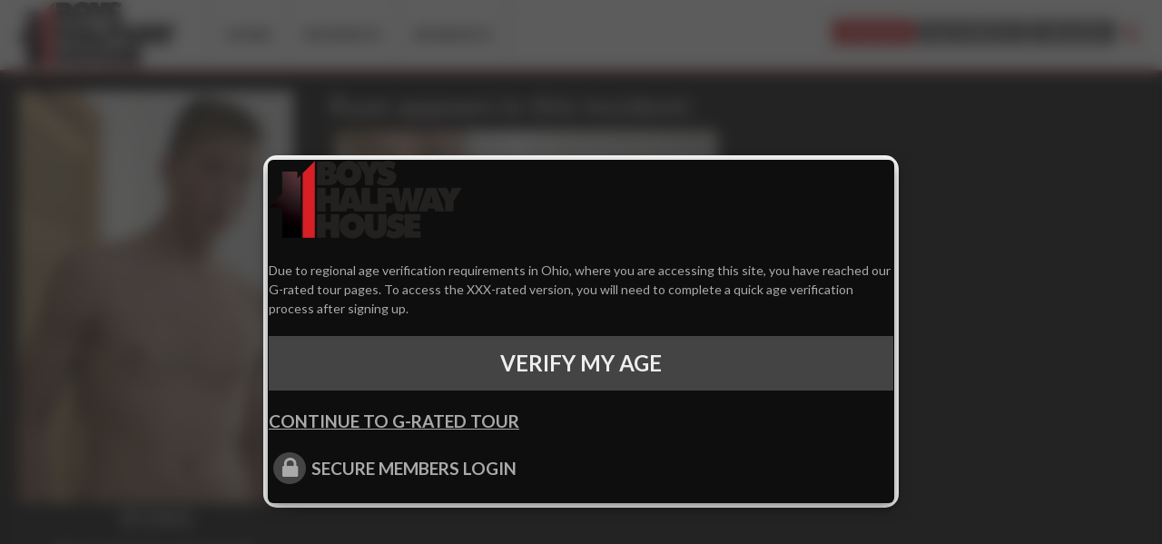

--- FILE ---
content_type: text/html; charset=UTF-8
request_url: https://www.boyshalfwayhouse.com/profile/139-ryan
body_size: 4976
content:
<!DOCTYPE html>
<!--[if IE 9]><html class="ie ie9"> <![endif]-->
<html lang="en">

<head>
	<meta charset="utf-8">
	<meta http-equiv="X-UA-Compatible" content="IE=edge">
	<meta name="RATING" content="RTA-5042-1996-1400-1577-RTA">
	<meta name="viewport" content="width=device-width, initial-scale=1">

	<meta name="keywords"    content="twink,str8bait,gay,older,younger,bareback,raw,virgin,firsttime,gaping,sex,deepthroat,cumeating">
	<meta name="description" content="Ryan, on first glance, just seems like he doesn&#039;t belong in a rehabilitational facility. Yet, as is often the case, it&#039;s the innocent looking ones ...">

	<meta name="twitter:description" content="Ryan, on first glance, just seems like he doesn&#039;t belong in a rehabilitational facility. Yet, as is often the case, it&#039;s the innocent looking ones ...">
	<meta name="twitter:card"        content="summary">

	<title>BoysHalfwayHouse.com</title>

			<link rel="canonical" href="https://www.boyshalfwayhouse.com/profile/139-ryan">
		
	<meta property="og:locale" content="en_US">
	<meta property="og:url"    content="https://www.boyshalfwayhouse.com/profile/139-ryan">
	<meta property="og:image"  content="https://static.boyshalfwayhouse.com/_thumbs/1/b/5/9/mod_139_1b59e276a28bf1abba730627fda4e391.jpg">
	<meta property="og:title"  content="Model: Ryan">

	<!-- Favicons-->
	<link rel="shortcut icon" href="/img/favicon.ico" type="image/x-icon">
	<link rel="apple-touch-icon" type="image/x-icon" href="/img/apple-touch-icon-57x57.png">
	<link rel="apple-touch-icon" type="image/x-icon" sizes="72x72" href="/img/apple-touch-icon-72x72.png">
	<link rel="apple-touch-icon" type="image/x-icon" sizes="114x114" href="/img/apple-touch-icon-114x114.png">
	<link rel="apple-touch-icon" type="image/x-icon" sizes="144x144" href="/img/apple-touch-icon-144x144.png">

			<link href="/css/base.css" rel="stylesheet">

				<link rel="stylesheet" href="https://cdnjs.cloudflare.com/ajax/libs/bootstrap-select/1.13.14/css/bootstrap-select.min.css">

		
</head>

<body>

		<div class="layer"></div><!-- Mobile menu overlay mask -->

		<header>

			<!-- MOBILE Menu -->
			<div class="container-fluid hidden-md hidden-lg " >
				<div class="row ">
					<div class="col-xs-3">
						<div style="align-content: center;">
							<a class="cmn-toggle-switch cmn-toggle-switch__htx open_close" href="javascript:void(0);" style="position: relative; float: left;" ><span>Menu mobile</span></a>
							<div class="main-menu" style="z-index: 0; top: 80px;">									<div class="menu-details">
										<div class="col-xs-4">
											<a href="/join">
												<i class="icon-user circleIcon3 noFloat"></i><br />
												Join Now
											</a>
										</div>
										<div class="col-xs-4">
											<a href="/credits">
												<i class="icon-creditsIcon circleIcon3 noFloat"></i><br />
												Buy Credits
											</a>
										</div>
										<div class="col-xs-4"><a href="/login"><i class="icon-login circleIcon3 noFloat"></i>
											<br />Login</a>
										</div>
									</div>								<ul style="text-align: left;">
									<li style="text-align: left;"><a href="/home"><i class="icon-home iconAdjust" ></i>Home</a></li>
									<li style="text-align: left;"><a href="/scenes"><i class="icon-movie iconAdjust"></i>Incidents</a></li>									<li style="text-align: left;"><a href="/models"><i class="icon-users iconAdjust" ></i>Residents</a></li>										<li style="text-align: left;"><a href="/join"><i class="icon-user circleIcon2"></i>Join Now</a></li>
										<li style="text-align: left;"><a href="/credits"><i class="icon-creditsIcon circleIcon2"></i>Buy Credits</a></li>
										<li style="text-align: left;"><a href="#" data-toggle="modal" data-target="#login"><i class="icon-login iconAdjust"></i>Login</a></li>								</ul>
							</div>
						</div>
						<a href="/home" class="logo">
							<img src="https://static.boyshalfwayhouse.com/logo.png" alt="" data-retina="true" class="logo_normal">
							<img src="https://static.boyshalfwayhouse.com/logo_sticky.png" alt="" data-retina="true" class="logo_sticky">
						</a>
					</div>
					<nav class="col-xs-9">
						<table width="120" border="0" cellspacing="0" cellpadding="0" class="menuBarTable">
							<tbody>
								<tr>										<td><div class="menuLbl">&nbsp;</div></td>
										<td width="1">&nbsp;</td>
										<td><div class="menuLbl">&nbsp;</div></td>
										<td width="1">&nbsp;</td>
										<td><div class="menuLbl">&nbsp;</div></td>									<td width="1">&nbsp;</td>
									<td><div class="menuLbl">&nbsp;</div></td>
								</tr>
								<tr>										<td><a href="/join" class="joinMenu">Join</a></td>
										<td width="1">&nbsp;</td>
										<td><a href="/credits"><i class="icon-creditsIcon circleIcon"></i></a></td>
										<td width="1">&nbsp;</td>
										<td><a href="#" data-toggle="modal" data-target="#login"><i class="icon-login circleIcon"></i></a></td>									<td width="1">&nbsp;</td>
									<td><a href="#" class="search-overlay-menu-btn"><i class="icon-search-1 circleIcon"></i></a></td>
								</tr>
							</tbody>
						</table>
					</nav>
				</div>
			</div>

			<!-- DESKTOP Menu -->
			<div class="container-fluid visible-md visible-lg">
				<div class="row">
					<div class="col-md-2">
						<a href="/home" class="logo">
							<img src="https://static.boyshalfwayhouse.com/logo.png" alt="" data-retina="true" class="logo_normal">
							<img src="https://static.boyshalfwayhouse.com/logo_sticky.png" alt="" data-retina="true" class="logo_sticky">
						</a>
					</div>
					<nav class="col-md-10">
						<div class="col-md-7" style="align-content: center;">
							<div class="main-menu">
								<ul>
									<li><a href="/home">Home</a></li>
									<li><a href="/scenes">Incidents</a></li>									<li><a href="/models">Residents</a></li>								</ul>
							</div>
						</div>
						<div class="col-md-5">
							<table border="0" cellspacing="0" cellpadding="0" class="menuBarTable">
								<tbody>
									<tr>											<td><div class="menuLbl">&nbsp;</div></td>
											<td width="3">&nbsp;</td>
											<td><div class="menuLbl">&nbsp;</div></td>
											<td width="3">&nbsp;</td>
											<td><div class="menuLbl">&nbsp;</div></td>										<td width="3">&nbsp;</td>
										<td><div class="menuLbl">&nbsp;</div></td>
									</tr>
									<tr>											<td><a href="/join" class="joinMenu">Join Now!</a></td>
											<td width="3">&nbsp;</td>
											<td><a href="/credits" class="tableMenu btn_1">Buy Credits</a></td>
											<td width="3">&nbsp;</td>
											<td><a href="#" data-toggle="modal" data-target="#login" class="tableMenu btn_1"><i class="icon-login"></i>Login</a></td>										<td width="3">&nbsp;</td>
										<td><a href="#" class="search-overlay-menu-btn"><i class="icon-search-6"></i></a></td>
									</tr>
								</tbody>
							</table>
						</div>
					</nav>
				</div>
			</div>

		</header>
<div class="container container_styled_1 margin_60" style="transform: none;">
	<div class="row">
		<aside class="col-md-3" id="sidebar">
			<div class="modelProfileSidebar">
				<div class="profile">
					<div class="text-center">
									<div class="hidden-md hidden-lg">
				<img src="https://static.boyshalfwayhouse.com/_thumbs/d/6/3/7/mod_139_d637f93a0132f25186c66ad140e30380.jpg" class="img-circle circleModelPix" alt="Photo of Ryan">
			</div>
			<div class="hidden-xs hidden-sm " style="position: relative;">
				<figure>
											<img src="https://static.boyshalfwayhouse.com/_thumbs/1/b/5/9/mod_139_1b59e276a28bf1abba730627fda4e391.jpg" class="img-responsive" alt="Photo of Ryan">									</figure>
			</div>					</div>
					<div class="main_title">
						<h3>Ryan</h3>							<p class="iconsCenter"><a href="/models/tag/107-blond-light-hair" >Blond&nbsp;/&nbsp;Light&nbsp;Hair</a>, <a href="/models/tag/101-jock" >Jock</a>, <a href="/models/tag/115-smooth" >Smooth</a>, <a href="/models/tag/103-twink-teen" >Twink&nbsp;/&nbsp;Teen</a></p>						<p class="iconsCenter">
									<span data-actionid="ModFav139" class="fireActionFavLik tooltip-1 favsLbl off" data-toggle="tooltip" data-original-title="Add to Favorites" title="" ></span>									<span data-actionid="ModLik139" class="fireActionFavLik tooltip-1 likesLbl off" data-toggle="tooltip" data-original-title="Like" title="" >949</span>													</p>											</div>

					<ul><li>Age <strong class="pull-right">18</strong></li>
</ul>
				</div>
			</div>
		</aside>
		<div class="col-md-9">				<div class="box_style_6">
					<div class="row">
						<h2 class="main_title">Ryan appears in this Incident:</h2>
					</div>
					<div class="row equal">							<div class="col-sm-6 col-xs-12">
										<div class="scene_container col-12 flexGrow">
			<figure class="">
				<a href="#" data-toggle="modal" data-target="#login">						<img src="https://static.boyshalfwayhouse.com/_thumbs/0/a/1/b/scn_171_0a1bc28f18f9793c2a09a9c3f4a31c18.jpg" class="img-responsive" alt="Photo of Bitch Training 101" >					<div class="short_info"><i class="icon-clock-1"></i>31 min</div>
				</a>
			</figure>
			<div class="scene_title">
				<div>
					<div class="wrapperSceneTitle">
						<a href="#" data-toggle="modal" data-target="#login">***** Training 101</a>
					</div>
					<div class="wrapperDownStashIcons">
						<span class="sceneNotDownloaded" data-toggle="tooltip" data-original-title="Not Downloaded Yet"><i class="icon-download"></i></span>						<span class="sceneNotStashed" data-toggle="tooltip" data-original-title="Not Stashed Yet"><i class="icon-upload-cloud"></i></span>					</div>
				</div>
				<div style="clear: both;">
					<h4><a href="/profile/139-ryan" >Ryan</a></h4>
				</div>
				<div class="info_2 clearfix">							<span data-actionid="ScnLik171" class="fireActionFavLik tooltip-1 likesLbl off" data-toggle="tooltip" data-original-title="Like" title="" >1,097</span>							<span data-actionid="ScnFav171" class="fireActionFavLik tooltip-1 favsLbl off" data-toggle="tooltip" data-original-title="Add to Favorites" title="" ></span>				</div>
			</div>
		</div>							</div>					</div>
				</div>		</div>
	</div>
</div>

			<div id="newsletter_container">
				<div class="container margin_60">
					<div class="row">
						<div class="col-md-10 col-md-offset-1 text-center">
							<h3>Sign up for our newsletter to get exclusive offers and news!</h3>
							<a id="submitNewsletter" class="btn_1" onclick="javascript:window.open('https://www.halfwayhousenews.com/', 'openWin', 'width=550, height=380, scrollbars=yes')">Subscribe</a>
						</div>
					</div>
				</div>
			</div>		<footer>
			<div class="container">
				<div class="row ">
					<div class="col-md-3 col-sm-12 spcCol">
						<p>
							<img src="https://static.boyshalfwayhouse.com/logo.png" width="135" alt="" data-retina="true"><br />
							<span style="font-size: 12px;clear: both;color: #bbb;">&copy; 2016-2026 BoysHalfwayHouse.com</span>
						</p>							<div id="social">
								<ul>
																			<li><a href="https://twitter.com/HalfwayHouseXXX" target="_blank"><i class="icon-twitter"></i></a></li>								</ul>
							</div>					</div>
					<div class="col-md-3 col-sm-6 spcCol">
						<h4>Customer Service</h4>
						<ul>
							<li><a href="/terms" target="_blank">Terms And Conditions</a></li>
							<li><a href="/contact" target="_self">Contact Us</a></li>
							<li><a href="/FAQ#how_do_i_cancel_my_membership">Cancellation Policy</a></li>
							<li><a href="/privacy" target="_blank">Privacy Policy</a></li>								<li><a href="#" data-toggle="modal" data-target="#passwordProblem">Password Problems</a></li>							<li><a href="/FAQ">FAQ</a></li>
							<li><a href="/reportContent">Report Content</a></li>
						</ul>
					</div>
					<div class="col-md-3 col-sm-6 spcCol">
						<h4>Work with Us</h4>
						<ul>
							<li><a href="/beamodel" target="_blank">Be a Model</a></li>
							<li><a href="https://halfwayhousecash.com/" target="_blank">Webmasters</a></li>
						</ul>
					</div>
					<div class="col-md-3 col-sm-6 spcCol">
						<h4>More</h4>
						<ul>
							<li><a href="https://raunchshop.com/" target="_blank">DVD Store</a></li>
							<li><a href="https://www.raunchybastards.com" target="_blank">RaunchyBastards.com</a></li>
						</ul>
					</div>

				</div>
			</div>
		</footer>

		<div id="copy">
			<div class="row ">
				<div class="col-xs-12 cLeft">
					<a href="/2257">18 USC 2257 Records Keeping Compliance Statement</a>
				</div>
			</div>
		</div>

		<div id="toTop"></div>		<div class="modal fade" id="ageRestriction" tabindex="-1" role="dialog" data-backdrop="static">				<div class="modal-dialog" id="ageRestrictionBorder">
					<div class="modal-content" id="ageRestrictionWrap">
						<div class="modal-age" id="ageRestrictionBody">
							<div id="ageRestrictionLogoWrap">
								<img src="https://static.boyshalfwayhouse.com/logo.png" id="ageRestrictionLogo" alt="">
							</div>
							<p id="ageRestrictionText">
								Due to regional age verification requirements in Ohio, where you are accessing this site, you have reached our G-rated tour pages. To access the XXX-rated version, you will need to complete a quick age verification process after signing up.							</p>
							<p><a href="/join" id="ageRestrictionJoin" class="btn_full ageRestrictionButton ageRestrictionPass">Verify My Age</a></p>
							<p><a href="#" onclick="$('#ageRestriction').modal('hide');return false;" id="ageRestrictionGRated" class="ageRestrictionPass">Continue to G-Rated Tour</a></p>								<p><a href="#" onclick="$('#ageRestriction').modal('hide');$('#login').modal('show');return false;" id="ageRestrictionLogin" class="ageRestrictionPass"><i class="icon-lock"></i>Secure Members Login</a></p>						</div>
					</div>
				</div>		</div>		<div class="search-overlay-menu">
			<span class="search-overlay-close"><i class="icon_close_alt2"></i></span>
			<form id="overlaySearch" data-field="oSearch">
				<input value="" name="oSearch" id="oSearch" type="search" placeholder="Search..." />
				<button type="submit"><i class="icon-search-6"></i></button>
			</form>
		</div>		<div class="modal fade" id="login" tabindex="-1" role="dialog">
			<div class="modal-dialog">
				<div class="modal-content modal-popup">
					<a href="#" class="close-link"><i class="icon_close_alt2"></i></a>
					<h1 class="modalTitle"><strong>Login</strong></h1>
					<form id="login" class="popup-form">
						<input type="text" name="username" id="username" required maxlength="16" autocapitalize="off" autocorrect="off" class="form-control form-white" placeholder="Username" />
						<input type="password" name="password" id="password" required maxlength="16" class="form-control form-white" placeholder="Password" />

						<div class="row">
							<div class="" id="gReCaptchaLoginWrap"></div>
							<div class="col-sm-12" id="warningLoginWrap">
								<div class="warningLoginText">
									IP address and access time zone is recorded for security purposes.
									Unauthorized access attempts will lock your account for further
									review which may include immediate suspension and/or cancellation.
								</div>
							</div>
						</div>

						<button id="submitLogin" type="submit"  class="btn_1 btn_full  margin_top_40">Submit</button>

								<div id="infoLoginAlert"    role="alert" class="mAlert mInfo"    style="display:none;"><i class="icon-spin3 animate-spin"></i>Loading...</div>
		<div id="okLoginAlert"      role="alert" class="mAlert mSuccess" style="display:none;"><i class="icon-ok-circled2-1"></i></div>
		<div id="warningLoginAlert" role="alert" class="mAlert mWarning" style="display:none;"><i class="icon-warning-empty"></i></div>
		<div id="errorLoginAlert"   role="alert" class="mAlert mError"   style="display:none;"><i class="icon-cancel-circled-outline"></i></div>
						<div class="col-md-12 add_top_20">
							Not a Member yet? <a href="/join"><span><strong>JOIN NOW!</strong></span></a>
						</div>

					</form>

				</div>
			</div>
		</div>		<div class="modal fade" id="passwordProblem" tabindex="-1" role="dialog">
			<div class="modal-dialog">
				<div class="modal-content modal-popup">
					<a href="#" class="close-link"><i class="icon_close_alt2"></i></a>
					<h1 class="modalTitle"><strong>Password Problems</strong></h1>
					<form id="passwordProblem" class="popup-form">
						<input type="text" name="customerId" id="customerId" required autocapitalize="off" autocorrect="off" class="form-control form-white" placeholder="Username or Email" />

						<div class="row">
							<div class="col-sm-6" id="gReCaptchaPasswordWrap"></div>
							<div class="col-sm-6" id="warningPasswordWrap">
								<div class="warningPasswordText">
									Enter your Username or Email address you chose when you joined. Your password will be sent to your Email address if your data is found in our records.<br>
									<br>
									If you didn't receive the password, or you still can't login, please contact us using the Customer Service link on the site's footer.
								</div>
							</div>
						</div>

						<button id="submitPassword" type="submit" disabled="disabled" class="btn_1 btn_full disableSubmit margin_top_40">Retrieve Password</button>

								<div id="infoPasswordAlert"    role="alert" class="mAlert mInfo"    style="display:none;"><i class="icon-spin3 animate-spin"></i>Sending...</div>
		<div id="okPasswordAlert"      role="alert" class="mAlert mSuccess" style="display:none;"><i class="icon-ok-circled2-1"></i></div>
		<div id="warningPasswordAlert" role="alert" class="mAlert mWarning" style="display:none;"><i class="icon-warning-empty"></i></div>
		<div id="errorPasswordAlert"   role="alert" class="mAlert mError"   style="display:none;"><i class="icon-cancel-circled-outline"></i></div>
						<div class="col-md-12 add_top_20">
							Not a Member yet? <a href="/join"><span><strong>JOIN NOW!</strong></span></a>
						</div>

					</form>

				</div>
			</div>
		</div>			<script src="https://cdnjs.cloudflare.com/ajax/libs/jquery/2.2.4/jquery.min.js"></script>
			<script src="/js/common_scripts_min.js"></script>
			<script src="/js/functions.js"></script>
			<script src="/js/switchery.min.js"></script>

			<script src="https://cdnjs.cloudflare.com/ajax/libs/js-cookie/2.2.1/js.cookie.min.js"></script>

						<script src="https://cdnjs.cloudflare.com/ajax/libs/bootstrap-select/1.13.14/js/bootstrap-select.min.js"></script>

						<script src="https://cdnjs.cloudflare.com/ajax/libs/popper.js/1.16.1/umd/popper.min.js"></script>
			<script src="https://cdnjs.cloudflare.com/ajax/libs/bootbox.js/5.5.2/bootbox.min.js"></script>

							<script async defer src="https://www.google.com/recaptcha/api.js?render=explicit"></script><script type="text/javascript" src="/_dynamicJs/4b5a04cca86bb0ed19fdccf9318aaeda.js"></script></body>

</html>



--- FILE ---
content_type: text/css;charset=UTF-8
request_url: https://www.boyshalfwayhouse.com/css/base.css
body_size: 291
content:
/* Fonts */
@import url("https://fonts.googleapis.com/css2?family=Lato:wght@300;400;500;600;700");

@import url("animate.min.css");                     /* Animate */
@import url("bootstrap.min.css");                   /* Main Bootstrap */
@import url("menu.css?v=1");                        /* Menu styles */
@import url("style.css?v=5");                       /* Main theme styles */
@import url("responsive.css");                      /* Responsive */
@import url("icon_fonts/css/all_icons.min.css");    /* Icons */
@import url("magnific-popup.min.css");              /* Modal */
@import url("custom.css?v=4");                      /* Your custom css */

--- FILE ---
content_type: text/css
request_url: https://www.boyshalfwayhouse.com/css/menu.css?v=1
body_size: 2620
content:
/* ====================================================================================================
	MINIMAL CSS3 MENU
==================================================================================================== */
.sticky .cmn-toggle-switch span::before, .sticky .cmn-toggle-switch span::after, .sticky .cmn-toggle-switch span {
    background-color: #333333;
}.cmn-toggle-switch span::before, .cmn-toggle-switch span::after {
    position: absolute;
    display: block;
    left: 0;
    width: 100%;
    height: 2px;
    background-color: #100c0c;
    content: "";
}
.main-menu {position: relative;z-index:9;width:auto; float:left;   	text-transform: uppercase;   text-align: center; margin: 0; padding-top: 2px;}
.main-menu a {-webkit-transition:all 0.3s;-moz-transition:all 0.3s;transition:all 0.3s;}
.main-menu ul,
.main-menu ul li,
.main-menu ul li a {position: relative; margin: 0;padding: 0;   -webkit-transition: all 0.2s ease;     transition: all 0.2s ease;   }

/* Submenu styles */
.main-menu ul li a {display: block;padding:10px;}
			
/*First level styles */			

.main-menu > ul > li > a {padding: 24px 1.4vw 28px 1.4vw;    font-size: 16px;     margin: 0;     font-weight: 600;     color: #0f0e0e;      -webkit-transition: all 0.2s ease;     transition: all 0.2s ease; }



.main-menu > ul > li:hover  { color: #656868;  background: linear-gradient(to bottom, #ffffff00 0%,#bbbbbba6 100%);   }

/*First level styles header 
header.sticky .main-menu > ul > li > a, header#plain .main-menu > ul > li > a {color: #333333;}  */		

/* Opacity mask when left open */
.layer {
	position: fixed; 
	top: 0; 
	left: 0; 
	width: 100%; 
	min-width: 100%; 
	z-index: 100; 
	min-height: 100%; 
	background-color: #000000;  
	z-index:9;
	background-color: #4D4747ee;
    -webkit-transition: transform 0.3s ease 0s, opacity 0.3s ease 0s, visibility 0s ease 0.3s;
    -moz-transition: transform 0.3s ease 0s, opacity 0.3s ease 0s, visibility 0s ease 0.3s;
    -ms-transition: transform 0.3s ease 0s, opacity 0.3s ease 0s, visibility 0s ease 0.3s;
    -o-transition: transform 0.3s ease 0s, opacity 0.3s ease 0s, visibility 0s ease 0.3s;
    transition: transform 0.3s ease 0s, opacity 0.3s ease 0s, visibility 0s ease 0.3s;
    opacity: 0;
    visibility: hidden;
}
.layer-is-visible {
	   opacity: 1;
        visibility: visible;
        -webkit-transition: opacity 0.3s ease 0s, transform 0.3s ease 0s;
        -moz-transition: opacity 0.3s ease 0s, transform 0.3s ease 0s;
        -ms-transition: opacity 0.3s ease 0s, transform 0.3s ease 0s;
        -o-transition: opacity 0.3s ease 0s, transform 0.3s ease 0s;
        transition: opacity 0.3s ease 0s, transform 0.3s ease 0s;
}

#close_in,#header_menu, .cmn-toggle-switch{display:none ; }	

a.dropdown-toggle.icon-search{display: inline-block; background-color: black;}	
.dropdown-toggle  .filter-option-inner-inner {     color: #333333;  }

/* IE9 fix that affect the pages with parallax header (ex.single_hotel.html); Issue: submenu disappear when move the cursor to the submenu (only if you did not scroll the page) */
.ie9 a.show-submenu, .ie9 a.show-submenu-mega{ background:url(../img/fix_ie_9_menu.png);}
		
/* All styles for screen size over 992px
================================================== */
@media only screen and (min-width: 992px) {
ul#access_top li a  {
    color: #0F0E0E;
    background-color: #324cc4;
}
			
.main-menu {width: 100%;}  /*  auto  */
.main-menu a {white-space: nowrap;}	
.main-menu ul li {display: table-cell;  border-right: 1px solid rgba(0,0,0,.15);}
.main-menu ul li:first-child {  border-left: 1px solid rgba(0,0,0,.15);   }
	
.main-menu ul li.submenu:hover > a:before,
.main-menu ul li.submenu:hover > a:after {bottom: -20px;opacity: 0;}
		
/* Submenu */
.main-menu ul ul,
.main-menu ul .menu-wrapper {position: absolute;display: none;z-index: 1;height: auto;left: 0;top: 100%;margin: 0;padding: 0;background: #0F0E0E;min-width:190px;-webkit-box-shadow: 0 6px 12px rgba(0, 0, 0, .175);box-shadow: 0 6px 12px rgba(0, 0, 0, .175);}

/* Submenu 3rd level */
.main-menu ul ul ul,
.main-menu ul ul .menu-wrapper {position: absolute;border-top: 0;display: none;z-index: 1;height: auto;left: 100%;top: 0;margin: 0;padding: 0;background: #0F0E0E;min-width:170px;-webkit-box-shadow: 0 6px 12px rgba(0, 0, 0, .175);box-shadow: 0 6px 12px rgba(0, 0, 0, .175);}	

/* Arrows top */
.main-menu ul ul:before{bottom: 100%;left: 15%;border: solid transparent;content: " ";height: 0;width: 0;position: absolute;pointer-events: none;border-bottom-color: #0F0E0E;border-width: 7px;margin-left: -7px;}

/* Arrows top 3rd level*/
.main-menu ul ul ul:before{border-width: 0;margin-left: 0;}

.main-menu ul .menu-wrapper ul {-webkit-box-shadow:none;-moz-box-shadow:none;box-shadow:none;border-top: none; margin:0; padding:0;}
.main-menu ul .menu-wrapper ul:before{border:0;}

.main-menu ul li:hover > ul,
.main-menu ul li:hover > .menu-wrapper {display:block;padding: 0;}
.main-menu ul ul li {display: block;height: auto;padding: 0;}		
.main-menu ul ul li a {font-size:  14px;color: #0F0E0E;border-bottom:1px solid #656868;display: block;}
.main-menu ul ul li:last-child a {border-bottom:none;}

.main-menu ul ul li:hover > a {background-color:#252222;color:#D01D23; padding-left:15px;}

.main-menu ul .menu-wrapper ul {position: relative;display:block;}
.main-menu ul .menu-wrapper ul {margin-bottom:15px;left: 0;}

a#search_bt span{ display:none;}
	
}


@media only screen and (max-width: 991px) {
	
.logo img {
    height: 62px !important;
    margin: 0 30px !important;
    top: 11px;
}
	
#header_menu{text-align:center;padding:25px 15px 25px 15px;position:relative;display:block; background-color:#014AA6;}
#header_menu img {	    width: 125px;  }
	
.main-menu ul li a:hover,
a.show-submenu:hover,
a.show-submenu:focus,
a.show-submenu-mega:hover,
a.show-submenu-mega:focus{color: #eeeeee !important;
    background-color: #D01D23;}	
	
.main-menu ul li  {border-top: none;border-bottom: 1px solid #3a3838;color: #0F0E0E;}

/* Menu mobile first level */	
.main-menu ul li a  {padding:10px 15px !important;}

.main-menu h3 {font-size:  16px; line-height:14px;margin: 10px 0 0 0;padding: 0 0 15px 15px;color: #333333;text-transform:uppercase;}
.megamenu .menu-wrapper > div {padding:0;}	
	
.main-menu li,
.main-menu a {display: block;color:#656868 !important;}
.main-menu li {position: relative;}
	
.main-menu a:hover {color:#D01D23 !important;}
/* .menu-details  a:hover {color:#0F0E0E !important; }  */
	
	
.main-menu ul > li {    padding: 7px 0;}


/* Menu mobile second level */	
.main-menu ul li.submenu ul{font-size:  14px;border-left:1px solid #3a3838;margin:0 0 15px 25px;}
.main-menu ul li.submenu ul li{font-size:  14px;border:0;}


/* Menu mobile left panel */	
.main-menu {overflow: auto;left: -100%;bottom: 0;width: 300px;height: 100%;opacity: 0;position:fixed;background-color:#f7f6f6;
transition: all 0.3s ease-in-out 0s;
        -moz-transition: all 0.4s ease-in-out 0s;
        -o-transition: all 0.4s ease-in-out 0s;
        -webkit-transition: all 0.3s ease-in-out 0s;
z-index:9999;
-webkit-box-shadow: 6px 6px 10px 2px rgba(0, 0, 0, 0.95);
-moz-box-shadow:    6px 6px 10px 2px rgba(0, 0, 0, 0.95);
box-shadow:         6px 6px 10px 2px rgba(0, 0, 0, 0.95);}
	
	

.main-menu.show {visibility: visible;left: 0;opacity: 1;}
.main-menu .show-submenu + ul,
a.show-submenu-mega + .menu-wrapper{display: none;visibility: hidden;}
a.show-submenu-mega + .menu-wrapper.show_mega,
.main-menu a.show-submenu + ul.show_normal  {display: block;visibility: visible;}
	
/* Hamburger menu button*/
.cmn-toggle-switch {
  display:block;
  overflow: visible;
  position:absolute; 
  top: 18px;
  right: 3px;
  margin-top: 10px;
  padding: 0;
  width: 24px;
  height:23px;
  font-size: 0;
  text-indent: -9999px;
  -webkit-appearance: none;
  -moz-appearance: none;
  appearance: none;
  box-shadow: none;
  border: none;
  cursor: pointer;
}

.cmn-toggle-switch:focus {outline: none;}
.cmn-toggle-switch span {display: block;position: absolute;top: 10px;left: 0;right: 0;height: 2px;background: #BBBBBB;}
header#plain .cmn-toggle-switch span {background: #656868;}

.cmn-toggle-switch span::before,
.cmn-toggle-switch span::after {position: absolute;display: block;left: 0;width: 100%;height:2px;background-color: #BBBBBB; content: "";}
header#plain .cmn-toggle-switch span::after, header#plain .cmn-toggle-switch span::before {background: #333333;}

.cmn-toggle-switch span::before {top: -10px;}
.cmn-toggle-switch span::after {bottom: -10px;}

.sticky .cmn-toggle-switch span::before,
.sticky .cmn-toggle-switch span::after,
.sticky .cmn-toggle-switch span {background-color: #656868;}

.cmn-toggle-switch__htx span::before,
.cmn-toggle-switch__htx span::after { -webkit-transition-duration: 0.3s, 0.3s;transition-duration: 0.3s, 0.3s;-webkit-transition-delay: 0.3s, 0;transition-delay: 0.3s, 0;}
.cmn-toggle-switch__htx span::before { -webkit-transition-property: top, -webkit-transform;transition-property: top, transform;}
.cmn-toggle-switch__htx span::after {-webkit-transition-property: bottom, -webkit-transform;transition-property: bottom, transform;}

/* active state, i.e. menu open */
.cmn-toggle-switch__htx.active span{background:none !important;}
.cmn-toggle-switch__htx.active span::before {top: 0; -webkit-transform: rotate(45deg);-ms-transform: rotate(45deg);transform: rotate(45deg);}
.cmn-toggle-switch__htx.active span::after {bottom: 0;-webkit-transform: rotate(-45deg); -ms-transform: rotate(-45deg);transform: rotate(-45deg);}
.cmn-toggle-switch__htx.active span::before,
.cmn-toggle-switch__htx.active span::after {-webkit-transition-delay: 0, 0.3s;transition-delay: 0, 0.3s;}

}
@media only screen and (max-width: 480px) {
.logo img {      height: 45px !important;     margin: 2px 25px !important; }

}	
@media only screen and (max-width: 600px) {
.main-menu {width: 300px;}
a#close_in {display:block;position:absolute;right:15px;top:10px;width:24px;height:24px;}
#close_in i{color:#000000 !important;font-size:24px;}

}

--- FILE ---
content_type: text/css
request_url: https://www.boyshalfwayhouse.com/css/responsive.css
body_size: 2494
content:
/*============================================================================================*/
/* Repsonsive  */
/*============================================================================================*/

@media (min-width: 992px) and (max-width: 1200px) {
	#sub_content h1 {
		font-size: 50px;
	}
	
	.main-menu > ul > li > a {
    	padding: 24px 0.4vw 28px 0.4vw;
    	letter-spacing: -0.05vw;
		}
}

@media (max-width: 1024px) {
	.promo_full {
		background-attachment: scroll;
	}
}

@media (min-width: 768px) and (max-width: 1200px) {
	a#view_all {
		height: 288px;
	}
	.plan-tall + .plan {
		border: solid #DDDDDD 1px;
	}
	.plan-tall {
		margin-right: 0;
	}
	.col-md-4.plan:first-child {
		margin-right: 0;
		margin-left: 0;
		border-right: solid #DDDDDD 1px;
	}
}


@media (max-width: 991px) {
	ul#access_top {
	float: right;
    width: calc(100% - 80px);
    text-align: right;

	}
	
	ul#access_top_mob {
	float: right;
    width: calc(100% - 80px);
    text-align: right;

	}	
	
.joinMenu {
    padding: 7px 8px 9px !important;
    margin-top: 0;
    line-height: 1.2!important;
	font-size: 12px;
	font-weight: 800!important;
	letter-spacing: -0.3px;
	/* appearance: auto; */
	
}
	
	#sub_content {
		padding: 0 60px;
	}
	#sub_content h1 {
		font-size: 42px;
	}
	header {
		padding: 0 10px 15px 10px;
		-webkit-transition: all 0.2s ease;
	    transition: all 0.2s ease;
	}
	.sideImage{ display: none;}
}
/* Tablet*/

@media (max-width: 768px) {
	
#welcome {
    background-image: url(../img/bg_welcome_banner2.jpg);
    min-height: 320px;
}
	#sub_content h1 {
		font-size: 42px;
	}
	#hero_video {
		background: #333333 url(../img/sub_header_home.jpg);
		background-size: cover;
		background-position: center center;
	}
	.header-video {
		background: none;
	}
	a#view_all {
		height: 100px;
	}
	input.form-control#email_newsletter {
		width: 80%;
		margin: auto;
		margin-bottom: 15px;
	}
	#feat {
		padding: 60px 0 30px 0;
		background-image: none;
	}
}
/* Mobile Landscape */

@media (max-width: 767px) {
	/* Header */
	.models-item-img{
		 text-align:center;
		/* margin-bottom: 50px;  */
	}
	 #models-item{
		display:none!important;
	}

	
	.ASR {     display: block;  margin-top: 20px;  }	
		
	/* .logo img {
		height: 46px;  
	} */
	h1.main_title,
	h2.main_title {
		font-size: 32px;
	}
	h1.main_title span,
	h2.main_title span {
		font-size: 18px;
	}
	h3.main_title {
		font-size: 26px;
		margin-bottom: 30px
	}
	h3.main_title span {
		font-size: 16px;
	}
	p.lead.styled {
		font-size: 16px;
	}
	.promo_full_wp div h3 {
		font-size: 28px;
	}
	.promo_full_wp div h3 span {
		font-size: 16px;
	}
	#hero_video > div {
		padding: 60px 20px 0 20px;
	}
	#hero_video #sub_content .mobile_fix {
		background-color: rgba(0, 0, 0, 0.8);
		display: inline-block;
		padding: 15px 20px;
		font-size: 14px;
	}
	#hero_video #sub_content .mobile_fix h1 {
		margin: 0;
		font-size: 28px;
	}
	footer {
		padding: 30px 0 0 0;
	}
	#newsletter_container h3 {
		font-size: 20px;
		margin: 0 0 20px 0;
	}
	#sub_content_in {
		padding: 45px 30px 0 30px;
	}
	/* Responsive table cart */
	
	.table.cart-list,
	.table.cart-list thead,
	.table.cart-list tbody,
	.table.cart-list th,
	.table.cart-list td,
	.table.cart-list tr {
		display: block;
		border: 0;
	}
	.table.cart-list thead tr {
		position: absolute;
		top: -9999px;
		left: -9999px;
	}
	.table.cart-list tr {
		border: 1px solid #3a3838;
	}
	.table.cart-list td {
		border: none;
		border-bottom: 1px solid #eee;
		position: relative;
		padding-left: 50%;
	}
	.table.cart-list td:before {
		position: absolute;
		top: 12px;
		left: 12px;
		width: 45%;
		padding-right: 10px;
		white-space: nowrap;
	}
	.table.cart-list td:nth-of-type(1):before {
		content: "Item";
		font-weight: bold;
		color: #111111;
	}
	.table.cart-list td:nth-of-type(2):before {
		content: "Discount";
		font-weight: bold;
		color: #111111;
	}
	.table.cart-list td:nth-of-type(3):before {
		content: "Total";
		font-weight: bold;
		color: #111111;
	}
	.table.cart-list td:nth-of-type(4):before {
		content: "Actions";
		font-weight: bold;
		color: #111111;
	}
	.thumb_cart {
		display: none;
	}
	.item_cart {
		margin-top: 5px;
	}
	td.options {
		text-align: left !important;
	}
	/* Margin tools */
	
	.margin_60 {
		/* padding-top: 30px;
		padding-bottom: 30px;  */
	}
	.margin_30 {
		margin-top: 15px;
		margin-bottom: 15px;
	}
	.margin_60_35 {
		padding-top: 30px;
		padding-bottom: 30px;
	}
	.add_bottom_60 {
		margin-bottom: 30px;
	}
	.promo_full_wp,
	.promo_full_wp > div {
		display: block;
	}
	.box_overlay {
		padding: 25px;
		text-align: center;
	}
	.pic {
		position: static;
		margin-bottom: 25px;
		width: 100%;
		display: block;
	}
	.pic h4 {
		position: static;
	}
	.pic figure {
		margin: auto;
	}
	.comment {
		border-left: none;
		padding-left: 0;
		padding-top: 30px;
	}
	.col-md-4.plan:first-child,
	.col-md-4.plan:last-child {
		margin-right: 0px;
		margin-left: 0px;
		border-width: 1px 1px 1px 1px;
		-moz-box-sizing: border-box;
		box-sizing: border-box;
	}
	.plan-tall + .plan {
		border-left: 1px;
		border: solid #DDDDDD;
	}
	.plan-tall {
		margin-right: 0;
	}
	.search-overlay-menu form {
		width: 80%;
		left: 10%;
		height: 50px;
		margin: -25px auto 0;
	}
	.search-overlay-menu input[type="search"] {
		font-size: 26px;
	}
	.search-overlay-menu form button {
		font-size: 2rem;
		top: 10px;
	}
	ul#access_top li a.search-overlay-menu-btn {
		margin-left: -5px;
		top: 2px;
		
	}
	
	ul#access_top_mob li a.search-overlay-menu-btn {
		margin-left: -5px;
		top: 2px;
		
	}	
	
}
/* Mobile Landscape */

@media (max-width: 480px) {
	

	
 table.table.table-striped.o4mNetwork {font-size: 11px;	}

	header {
		 /*padding: 5px 0 15px 0;*/
		 height: 67px!important;
	} 
	
.cmn-toggle-switch {	    margin-top: 8px;
	}
	
.parallax_window_in_join {
	height: 230px!important; }	
	

ul#access_top_mob {   width: calc(100% - 0px)!important; }

/* .joinMenu {  padding: 6px!important;  } */

/* .circleIcon {  font-size: 12px!important;  }  */

.iconLogin2 {   font-size: 24px!important;  }	

i.icon-search {   font-size: 16px!important;  }	
	
	
	.perfImage img{     width: 80px;  }	
	
	.header-video {
		height: 320px !important;
	}
	.models-item-img{
		 text-align:center;
		margin-bottom: 50px;
	}
	 #models-item{
		display:none!important;
	}
	
	
	
	
.box_style_6 {
    box-shadow:none ; 
    background-color:transparent; 
    padding: 0; 
}	
	
	.container {
    padding-right: 0px!important;
    padding-left: 0px!important;
    margin-right: auto;
    margin-left: auto;
}
	h1.main_title,
	h2.main_title {
		font-size: 28px;
	}
	h1.main_title span,
	h2.main_title span {
		font-size: 18px;
	}
	footer {
		padding: 30px 0 0 0;
	}
	#sub_content_in {
		padding: 45px 20px 0 20px;
	}
	#sub_content_in h1 {
		font-size: 26px;
	}
	#sub_content_in p,
	#sub_content p {
		font-size: 16px;
	}
	p.lead.styled {
		font-size: 16px;
	}
	.popup-form {
		width: 90%;
		max-width: 375px;
		margin: 0 auto;
	}
	ul#scene_info li {
		display: block;
		margin-right: 0;
		margin-bottom: 3px;
	}
	ul#scene_info li:last-child {
		float: none;
	}
	.indent_title_in {
		padding-left: 0;
		margin-bottom: 20px;
	}
	.indent_title_in i {
		font-size: 35px;
		position: static;
		margin-bottom: 20px;
		display: inline-block;
	}
	.wrapper_indent {
		padding-left: 0;
	}
	
/*--- join cambios para mobile ---*/

	
.step {
     border-left: none; 
     margin: 10px 0 40px;
     padding: 0; 
}
	
	
.plan {     border-width: 1px;     padding: 20px 5px; }	

	.plan-title {     padding: 10px;	}
	

	
.box_style_2 {
    padding: 0 20px;
    min-height: 110px;
}	

	
	.question_box, .check_box {     margin-bottom: 20px;	}
	
	
	.buttonRounded {     padding: 10px 0px 20px 0px;	 }
	.buttonSquare span, .buttonRounded span { top:0; }
	
/*--- end join cambios para mobile ---*/
	
	
	
}


@media (max-width: 1325px) {
	.btn_price {
	    font-size: 21px!important;
	}
	.check_box:before, .check_btn:before, .check_btn_off:before, .question_box:before  {
		font-size: 26px;
		
}

}
@media (max-width: 1110px) {	
	.btn_price {
	    font-size: 18px!important;
	}
	.check_btn:before, .check_btn_off:before   {
		font-size: 23px;
}

}
@media (max-width: 480px) {	
body {
	font-size: 14px;
	}
	
	.btn_price {
	    font-size: 16px!important;
	}
   .check_btn, .check_btn_off  {   padding-left: 20px;  }
	
	
	.check_box:before, .check_btn:before, .check_btn_off:before, .question_box:before  {
		font-size: 20px;
	
}

.check_btn_noIcon {
    /* margin-bottom: 55px;		*/
		}	
	
	.btn_subPrice {
    font-size: 10px;
    font-weight: 200;
	}
	
	
	
.parallax_window_in {
    height: 150px!important;	
	}
		
	

	/*--- Mobile Warning ---*/
.margin-Warning {
        margin: 5px 0 0!important;
}

.btnWarning {
    font-size: 20px!important;
}

.box-Warning {
    padding: 0 10px!important;
}

.modal-Warning2 {
    padding: 0!important;
}	
 /*--- End Mobile Warning ---*/	

	
}


--- FILE ---
content_type: text/css
request_url: https://www.boyshalfwayhouse.com/css/custom.css?v=4
body_size: 7748
content:
@charset "UTF-8";
/* Your custom styles */

div#full-slider-wrapper {
	margin-top: 65px;
}

header {
	box-shadow: 0px -13px 13px 5px black;
	height: 80px;     border-bottom: #D01D23 3px solid;
}

header .container-fluid {
    margin: 0;
    padding: 0;
}


#logo img {
	margin: 0;
}

.img-responsive { width: 100%; }

.accountSiteLogo {
    max-width: 100px;
    width: 80%;
}

span.perfImage {
	float: left;
	padding-right: 10px;
	text-align: center;
	font-weight: 600;
}



.cCenter {
	text-align: center;
}

.cRight {
	text-align: right;
}


.cLeft {
	text-align: left;
}



a.ASR:hover {
    padding-right: 5px;
}

.btnSceneThumb {
	padding-bottom: 0.7em;
}

.btnFX, .btnFX2 {
	transition: transform 200ms ease-in-out;
}

.btnFX:hover {
	transform: scale(1.03);
	background: var(--color2a) ;
    color: var(--color3n) ;
	-webkit-transition: all 0.3s;
    transition: all 0.3s;
}

.btnFX2:hover {
	transform: scale(1.03);
	background: #0F0E0E88  ;
    color: var(--color3n) ;
	-webkit-transition: all 0.3s;
    transition: all 0.3s;
}

a.btn_middle {
	display: inline-block;
	padding: 6px 15px 7px 15px;
	text-transform: uppercase;
	line-height: 1;
	background-color: #aaaaaa;
	-webkit-border-radius: 15px;
	-moz-border-radius: 15px;
	border-radius: 25px;
	font-size:  26px;
	font-weight: 500;
	color: white;
	width: 100%;
	text-align: center;
}


a.btn_middle_outline {
	border: 2px solid #3a3838;
	display: inline-block;
	padding: 6px 15px 7px 15px;
	text-transform: uppercase;
	line-height: 1;
	-webkit-border-radius: 15px;
	-moz-border-radius: 15px;
	border-radius: 25px;
	font-size:  26px;
	font-weight: 500;
	width: 100%;
	text-align: center;
}

.fireActionFavLik {color: #D01D23;}
.fireActionFavLikPlayer {color: #D01D23; font-size:  20px; }
.fireActionFavLikPlayer:before {font-size:  20px;}

.playerFavLik span {     color: #D01D23;  }
.playerFavLik span:before {     font-size:  22px; }

.sceneCommands {
	color:#656868;
	background-color: #252222;
	border: 1px solid #3a3838;
	padding: 10px 10px 0;
	display: inline-block;
	margin-bottom: 20px;
}



.plan-background {
	background-image: url("../img/image-31-1920x954.jpg");
	background-position: center top;
	background-size: cover;
}


.btn_full h1 {
	font-size: 36px;
    color: #eadddd;
	font-weight: 700;
	margin: 0!important;
}

#nextButton h1 {   width: 85%;  }


.blckTitle {
    position: relative;
    color: #0F0E0E;
    padding: 7px 25px 7px 40px!important;
    left: calc(-30px);
    width: max-content;
    top: 5px;
    font-size: 19px!important;
    font-weight: 700!important;
    text-transform: uppercase;
    background: linear-gradient(to right, #b90006 12%,#D01D23 12%);
}


span.title {
	font-size:  30px;
	font-weight: 700;
}

.modalTitle {
    text-transform: uppercase;
    color: #aaaaaa;
    margin: 0;
    font-size: 32px;
    font-weight: 500;
    margin-bottom: 20px;
}


/* Filter Bar */



/* icon */
i.icon_altPay {
	clear: both;
	width: 156px;
	height: 34px;
	background: url(../img/imgAlternativePayment.png) top center no-repeat;
}

/* crteditsIcon */
@font-face {
    font-family: 'Glyphter'; src: url('../fonts/creditsIcon.ttf') format('truetype');
    font-weight: normal;
    font-style: normal;
}

.icon-creditsIcon:before{
	display: inline-block;
   font-family: 'Glyphter';
   font-style: normal;
   font-weight: normal;
   line-height: 1;
   -webkit-font-smoothing: antialiased;
   -moz-osx-font-smoothing: grayscale;
	content:'\0041';}




/* The search field */
#myInput {
	box-sizing: border-box;
	background-image: url('searchicon.png');
	background-position: 14px 12px;
	background-repeat: no-repeat;
	padding: 5px 20px 5px;
	border: none;
	border-bottom: 1px solid #3a3838;
	border-radius: 5px;
	font-size:  16px;
}

#myInput:before{
    font-family: fontello;
    font-style: normal;
    font-weight: 400;
    content: '\ee33';
    speak: none;
    display: inline-block;
    text-decoration: inherit;
    width: 1em;
    margin-right: .2em;
    text-align: center;
    font-variant: normal;
    text-transform: none;
    line-height: 1em;
    margin-left: .2em;
}

.width100 {
	width: 100%!important;
}


/* The search field when it gets focus/clicked on */
#myInput:focus {outline: 3px solid #DDDDDD;}

/* The container <div> - needed to position the dropdown content */
.dropdown {
	position: relative;
	display: inline-block;
}


.dropdown2 {
	position: relative;
	display: inline-block;
	width: 100%;
}


.sb-search-input {
	background: #f5f5f5;
	color: #999999;
	padding: 0px 5px 0 5px;
	border: 0;
	border-radius: 0;
	line-height: 1;
	height: 34px;
	margin: 0; border-bottom: 2px solid #dddddd;
	width: calc(100% - 50px);
}

button.searchBtn {
    background: unset;
    border: none;
}


/* Dropdown Content (Hidden by Default) */
.parallax_window_in_join {
	height: 320px;
	position: relative;
	display: table;
	width: 100%;
	margin-top: 50PX;
	background-size: cover!important;
	background-position: 50% 40%!important;
	-webkit-transition: all 0.2s ease;
    transition: all 0.2s ease;
}

/* Dropdown Content (Hidden by Default) */
.dropdown-content {
	display: none;
	position: absolute;
	background-color: #252222;
	min-width: 230px;
	border: 1px solid #3a3838;
	z-index: 5;
}

/* Links inside the dropdown */
.dropdown-content a {
	padding: 5px 16px;
	text-decoration: none;
	display: block;
	color: #555555;
	font-weight: normal;
	font-size:  16px;
}

/* Change color of dropdown links on hover */
.dropdown-content a:hover {background-color: #F5F5F5}

/* Show the dropdown menu (use JS to add this class to the .dropdown-content container when the user clicks on the dropdown button) */
.show {display:block;}


.filter_type {
	padding: 0 10px;
}


.filter_type h6 {
	border-bottom: 1px solid rgba(255, 255, 255, 0.1);
	padding-bottom: 10px;

}

.theiaStickySidebar {
	/*background: #e5e5e5;
	background: linear-gradient(180deg, rgba(0,0,0,0.04) 10%, rgba(255,255,255,0) 90%); */
}
/* End Filter Bar */

.modelProfileSidebar{
	padding-top: 20px;
}

.spcCol {
	padding-right: 30px;
}

.ui-datepicker-calendar {
	display: none;
}


/* a.btn_full:focus,  .gra:focus, .btn_full:focus {
	    background-color: #656868 !important;!important; background: linear-gradient(45deg,  #999999 10%, #656868 90%);
}  */


/*-------- MODELS / SCENES / BUNDLES pages --------*/
div#modelsLoadMore, div#scenesLoadMore, div#bundlesLoadMore , div#transactionsLoadMore , .iconsCenter {
    text-align: center;
}

div#modelsLoading, div#scenesLoading, div#bundlesLoading, div#transactionsLoading  {
    text-align: center;
    display: none;
}

div#modelsLoadingError, div#scenesLoadingError, div#bundlesLoadingError, div#transactionsLoadingError {
    font-size:  20px;
    text-align: center;
    display: none;
}


.circleModelPix {
    width: 135px;
}



td.transPos {
    color: #393;
    font-weight: 700;
}



.noWrap {
	 white-space: nowrap;     overflow: hidden;      text-overflow: ellipsis;
}


/* Botones Accion Escenas */

.btnScene {
	display: inline-block; font-size: 2em;     float: left; padding-right: 5px;
}

.btnSceneL1 {
	margin-top: 5px;
}

.btnSceneL2 {
	line-height: 0.5;
}

.btnScene2 {
	padding-left: 38px;
	position: relative;

}
.btnScene2:before {
	font-style: normal;
	font-weight: normal;
	text-decoration: inherit;
	font-size:  32px;
	position: absolute;
	color: #fff9;
	left: 0;
}


.btnScene3 {
	position: relative;
}

.btnScene3 .btnSceneL12 {
	padding-left: 40px;
}

.scene-detail-icon {
	font-size:  32px;
	position: absolute;
	left: -5px; top: -2px;
}

.sceneAlreadyDownloaded, .sceneAlreadyStashed, .sceneCanWatch, .gallerieCanWatch, .linkExternalMovie {
	color: #cccccc;
}

.sceneNotDownloaded, .sceneNotStashed, .sceneCantWatch, .gallerieCantWatch {
	color: #cccccc ;
}



.btnSceneL12 {
    line-height: 1;
    text-shadow: 1px 1px #000000;
}


.btnSceneL22 {
	color: rgba(255, 255, 255, 0.7);
    font-size:  12px;
	white-space: nowrap;
    overflow: hidden;
    text-overflow: ellipsis;
	margin-bottom: -2px;
	text-transform: capitalize;
}



/*-- Botones No Members -*/

.btnNoMemberLbl {
	background: black;
	margin-bottom: 10px;
}

.btnNoMemberLblTxt{
	text-align: center;
	margin: 5px 0;
	padding: 0px;
	font-size:  24px;
	color: #0F0E0E;
	text-transform: uppercase;
}

.btnNoMemberLblTxt2{
	text-align: center;
	background: black;
	font-size:  24px;
	color: #0F0E0E;
	padding: 5px;
	text-transform: uppercase;
	margin-bottom: 10px;
}


.btnNoMember {
	text-align: center;
	padding: 0px;
	font-size:  24px;
	color: #aaaaaa;
	text-transform: uppercase;
}
img.btnNoMember{ width: 30%; }
img.btnFX2.btnNoMember { width: 16%; }

/*--- Menu Table Desktop ---*/
table.menuBarTable.joinMenu {
padding: 2px 8px!important;
}

a.tableMenu {
width: 100%;
text-align: center;
display: inline-block;
padding: 3px 15px ;
font-size:  14px;
font-weight: 400;
color: #ffffff;
background-color: #656868;
}

.menuBarTable td {
text-align: center;
text-wrap: nowrap;	
}

.menuBarTable .joinMenu {
   /*  padding: 1px 8px; */
}

i.icon-search-6 {
font-size:  20px;
}

button.searchBtn {
    background: unset;
    border: none;
}

a.search-overlay-menu-btn {
    color: #d01d23;
}

/* --- end Menu Table  ---*/



.menuLbl {
    display: inline-block;
    text-align: center;
/*    font-size:  12px;
	font-weight: 500;
	height: 14px;  */
	color: #BBBBBB;
}
li.menuCut {
	    border-top: 1px solid #3a3838;
}


.access_top_member {
    margin: 0!important
		;
}


a.userBtn  {
    background: none!important;
    color: #656868!important;
    padding: 6px 4px 7px!important;
    font-weight: 600!important;
	text-transform: none;
}

.userBtn i {
    border: 2px solid #656868;
    -moz-transition: all .3s;
    padding: 0;
    margin: 5px;
}


@media  (max-width: 1500px) {
	.buttonRounded { margin: 0px 0 10px 0; }
	.btnNoMember{ margin-top: 0;}
	img.btnNoMember{ width: 20%;}




	img.btnNoMember{  width: 20%;}

}


/*
  Para equilibrar columnas en Bootstrap 3
  https://stackoverflow.com/a/22892773
*/
.equal {
	display: flex;
	display: -webkit-flex;
	flex-wrap: wrap;
}


.flexGrow {
	flex-grow: 1;
}



/*----- Message Alert ----*/


.mHighlight {
	color: #0F0E0E;
    text-transform: uppercase;
    font-weight: 500;
    font-size: large;
    margin: 0;
}

.mAlert {
    color: #0F0E0E;
    padding: 10px;
    margin: 20px 0;
	font-weight: 400;
    border: 3px solid #0F0E0E54;
	text-align: center;
	border-radius: 3px;
}

.mAlert i {
    font-size:  22px;
    float: left;
    line-height: 22px;
    color: #0F0E0E80;
}

.mSuccess {
    background-color: #4CAF50;
}

.mError {
    background-color: #FF5722;
}

.mWarning {
    background-color: #fdaf00;
}


.mExit {
    background-color: #EC393F;
}
.mInfo {
    background-color: #87a9ee;
}


button#warningExit:hover {
    background: #ce0005;
}
button#warningEnter:hover {
    background: #0ddc16;
}

.btnWarning {
	font-size:  30px;
    text-shadow: 1px 1px #000000;
    padding: 5px!important; }

.txtWarning {
	font-size:  14px;
    line-height: 20px;
    font-weight: 500;
	color: #656868 !important;
}

.boxWarning {

	padding: 10px;
	height: 100px;
	text-align: left;
	background-color: #e9e9e9;
	overflow: auto;
	color: #aaaaaa;
}


/*--- Warning V2 ---*/
	.modal-Warning2 {
		max-width: 560px;
		padding: 0 30px;
		width: 100%;
		height: 100%;
		margin: 0 auto;
		position: relative;
		display: flex;
		flex-direction: column;
	}

	.modal-Warning2 img {
		display: block;
		margin: 5px auto 0;
		height: 80px;
	}

	.box-Warning { 
		padding: 0 25px;
		background: rgba(0,0,0,.7);
		font-size: 13px!important;
		line-height: 1.5;
	}

	.box-Warning h2 {
		font-weight: 600;
		font-size: 17px;
	}

	.margin-Warning {
	margin: 10px;
	}

	.text-Warning {
		overflow: auto;
		margin: 0 0 10px;
		display: block;
		min-height: 150px;
		flex: 1 1 150px;
	}
/*--- End Warning V2 ---*/



.btmWarning { 	   bottom: 0;      top: auto;     width: 100%;      background: rgba(132, 132, 132, 0.6);   height: auto;   text-align: center;   padding: 5px 0;   color: #aaaaaa; }

tr.transPositive {  color: #DA272D; }
tr.transPositive td.transCredits, tr.transPositive td.transDescription {
   font-weight: 700;
}




.warningLoginText {
	text-align: left;
    font-size:  14px;
	color: #aaaaaa;


}

/*-- Radio Login --*/

input[type=radio].css-checkbox {
	position:absolute; z-index:-1000; left:-1000px; overflow: hidden; clip: rect(0 0 0 0); height:1px; width:1px; margin:-1px; padding:0; border:0;
}

input[type=radio].css-checkbox + label.css-label {
	padding-left: 30px;
	height: auto;
	display: inline-block;
	background-repeat: no-repeat;
	background-position: 0 8px;
	vertical-align: middle;
	cursor: pointer;
}

input[type=radio].css-checkbox:checked + label.css-label {
	background-position: 0 8px ; height: auto; background-image: url(../img/cssRadioBoxOn.png);
}

label.css-label {
	background-image:url("../img/cssRadioBoxOff.png");
	-webkit-touch-callout: none;
	-webkit-user-select: none;
	-khtml-user-select: none;
	-moz-user-select: none;
	-ms-user-select: none;
	user-select: none;
}


.hgt40 { min-height: 40px; }



.nav-tabs li.active a {
	font-weight: 500;     background-color: #252222;
    color: #0F0E0E;
 	border: 1px solid #3a3838;
	border-bottom-color: transparent;
}

.nav-tabs {
    border-bottom: 1px solid #3a3838;
}

.nav>li>a:focus, .nav>li>a:hover {
    text-decoration: none;
    background-color: #444444;
    border-color: #3a3838;
    color: #AAAAAA; }
.nav-tabs>li.active>a, .nav-tabs>li.active>a:focus, .nav-tabs>li.active>a:hover{
	color: #eeeeee;
    background-color: #252222;
    border-color: #3a3838 #3a3838 transparent #3a3838;
}


.circleIcon{

	top: -10px;
    font-size:  24px;
    border: 2px solid #656868;
    margin: 0;
    color: #656868!important;
    border-color: #aaaaaa;

}
.circleIcon2{
	float: left;    top: -10px;     font-size:   18px;      margin-top: -8px;     border: 2px solid #656868;        margin: -4px 5px;
}

.circleIcon3{
	float: left;    top: -10px;     font-size:  24px;      margin-top: -8px;     border: 2px solid #656868;   margin: -8px 5px;
}



.iconAdjust {
	float: left; font-size:  30px; margin-top: -0.5em;
}

.creditNumber {
    position: absolute;     top: 37px;     right: 47px;     text-align: center;     width: 50px;
}


.joinMenu {
	width: 100%;
    text-align: center;
    display: inline-block;
    padding: 3px 6px;
    font-size: 14px;
    font-weight: 400;
    border: none;
    background: #656868;
    cursor: pointer;
    outline: none;
    background-color: #D01D23!important;
    color: #eadddd;
    font-weight: 600;


}




.joinMenu:hover {background-color: #DA272D !important; color:#ffffff; }


table.menuBarTable {
    float: right;     margin-top: 0; width: auto; font-size: 14px;     text-transform: uppercase;
}


/*------ icons ----*/
.iconLogin2 {
	font-size:  32px;     top: 5px;     position: relative; color: #C6C3C3!important;
}


@font-face {
  font-family: "cr-font";
  src:url("fonts/cr-font.eot");
  src:url("fonts/cr-font.eot?#iefix") format("embedded-opentype"),
    url("fonts/cr-font.woff") format("woff"),
    url("fonts/cr-font.ttf") format("truetype"),
    url("fonts/cr-font.svg#cr-font") format("svg");
  font-weight: normal;
  font-style: normal;

}

[data-icon]:before {
  font-family: "cr-font" !important;
  content: attr(data-icon);
  font-style: normal !important;
  font-weight: normal !important;
  font-variant: normal !important;
  text-transform: none !important;
  speak: none;
  line-height: 1;
  -webkit-font-smoothing: antialiased;
  -moz-osx-font-smoothing: grayscale;
}


.icon-cricon:before {
  content: "\63";
}



/*---- view all  ---*/
.vAll {

position: relative;
    top: -40px;
    float: right;
    font-weight: 500;
    margin-right: 5px;
    cursor: pointer;
    padding: 4px 10px;
    text-decoration: none;
    border-radius: 0;
	color: #C6C3C3;
	background-color: #4D4747;
	transition: all 0.3s;
}
.vAll:hover   {
	 background: #999999 !important;
 	 color: #FFFFFF;
}



.menu-details {
	padding: 20px 0 30px;
    height: 100px;
    border-bottom: 1px solid #656868;
	font-size: 12px;
}

.noFloat {
	float: none;
}

div#full-slider-wrapper {
    margin-top: 67px;
}

div#downloadZip {
    margin: 10px auto 30px;
}

div#okZipAlert, div#infoZipAlert, div#warningZipAlert, div#errorZipAlert,
div#okZip1Alert, div#infoZip1Alert, div#warningZip1Alert, div#errorZip1Alert,
div#okZip2Alert, div#infoZip2Alert, div#warningZip2Alert, div#errorZip2Alert,
div#okZip3Alert, div#infoZip3Alert, div#warningZip3Alert, div#errorZip3Alert {
    max-width: 350px;     margin: 10px auto 30px;
}

.rightPlayer.rightPlayerImg1:first-child {
    margin-bottom: 5px;
}

.panel-body {
	background: #252222;
	border: 1px solid transparent!IMPORTANT;
}


.ASR img {
    width: 266px;
}




/* Esto era lo que no permitía mostrar el player.
   Por alguna razón el video está posicionado absolutamente en la pos 0 */
video { position: unset; opacity: unset; }



/* bxSlider == FROM */
.bx-pager.bx-default-pager a.active {
    background: #D01D23!important;
}


.bx-wrapper .bx-pager.bx-default-pager a:hover {
    background: #EC393F!important;
}



div.bx-wrapper { margin-top: 65px; border: 0; margin-bottom: 25px;box-shadow: 0 0 5px #000000;     background: #000000; }
div.bx-wrapper div.bx-viewport {
	-moz-box-shadow: 0 0 0;
	-webkit-box-shadow: 0 0 0;
	box-shadow: 0 0 0;
	border: 0;
	background: transparent;
	left: 0;
	height: auto !important;
	line-height: 0;
}
.bx-wrapper .bx-controls-direction a { z-index: unset !important; }

img.homeSlide { width: 100%; }
video.homeSlide { z-index:0; width:100% }



/* plyr == FROM */
	.plyr__video-wrapper { overflow: initial; }
	.plyr__poster { background-size: cover; }
/* plyr == TO */

/* En los videos que reemplazan a las imágenes por alguna razón se
   generaba un espacio inferior y eso hacía que el div que muestar la duración de la
   scene se posicionara más abajo
   https://css-tricks.com/forums/topic/solved-unusual-bottom-margin-on-html5-video-element/ */
	video.sceneThumbVideo {
		display: block;
	}


	/*- @media only screen and (max-width: 576px) {
	.bx-wrapper img,
    .bx-wrapper video.homeSlide {
		height: 230px;
		object-fit: cover;
	}  
}  -*/
/* bxSlider == TO */




/* Para la sección de los comments */
#commentsSection { float: left; margin-bottom: 15px; width: 100%; }

.commentsWrap { position: relative; border: solid 2px #3a3838;     PADDING: 20PX; }

.commentsWrap::before {
	position: absolute;
	top: -15px;
	right: 120px;
	content: '';
	width: 0;
	height: 0;
	border-bottom: solid 15px #3a3838;
	border-left: solid 15px transparent;
	border-right: solid 15px transparent;
}

.commentsWrap > div:nth-child(odd)  { background-color: #252222; }
.commentsWrap > div:nth-child(even) { background-color: #3a3838; }

.commentsNew { /*margin: 10px;*/ padding: 10px; }

.screenNameWrap { width: 100%; }
.screenName     { float: left; }
.screenName input { BACKGROUND-COLOR: #252222;     COLOR: WHITE;     MARGIN-RIGHT: 8PX;     border-radius: 5px;     BORDER: 1PX SOLID #d8d8d8; }
.screenNameExpl {     font-size: x-small;     LINE-HEIGHT: 2;    color: #aaaaaa; PADDING-TOP: 5PX;}
.commentText    { width: 100%;     margin-top: 11px; }
.commentText textarea {     width: 100%;    BACKGROUND-COLOR: #252222;     COLOR: WHITE; }
.commentSubmit  { text-align: right; }
.commentSubmit button { text-align: center;
    display: inline-block;     padding: 9px 15px 8px 15px;    line-height: 1;     -webkit-border-radius: 5px;    -moz-border-radius: 5px;     border-radius: 5px;     font-size:  14px;     font-weight: 600;    color: #000000;     background-color: #D01D23;    text-transform: uppercase; }

.commentLine { padding: 8px; border-top: 1px solid #3a383859; }

.commentWaiting {
	width: 100%;
	float: left;
	text-align: center;
	color: darksalmon;
}
.commentUser { color: #D01D23; font-weight: 700;   }
.commentDate { color: #aaaaaa; font-size: x-small; }
span#viewComments {     vertical-align: sub;  }

/* Botones de Submit deshabilitados antes de la resolución del Captcha */
.disableSubmit, .disableSubmit:hover {
	background-color: gainsboro;
	color: darkgrey;
	cursor: unset;
}
button#submitComplaint {
    width: 300px;
    text-transform: uppercase;
    margin-top: 10px;
    padding: 10px;
}



/* Paginación */
.paginationWrap {
	position: relative;
}

.selectPages {
	position: absolute;
	right: 0;
	padding: 8px 0;
	margin: 20px 0;
}

.pagination {
	display: flex;
	align-items: center;
	justify-content: center;
	margin: 20px 0;
}

.pagination a {
	float: left;
	padding: 8px 14px;
	text-decoration: none;
	transition: background-color .3s;
	border: 1px solid #3a3838;
}

.pagination span {
	float: left;
	padding: 8px 14px;
}

.pagination span.current {
	background-color: #D01D23;
	color: white;
	border: 1px solid #b90006;
}

.pagination span.disable {
	color: #8883;
	border: 1px solid #3a3838;
}



/* Para la sección Contact Us */
#gReCaptchaContactWrap div div { height: 100%; }


/* Join page */
img.payGardenMembership, img.selectedPaymentMethod, img.alternativePaymentMethod, img.payGardenCredits {     width: 190px;
    padding: 2px 0; }


/* Para el Model App */
	#modelApp .fieldLabel { width: 100%; float: left; font-weight: unset; display: unset; margin-bottom: 3px; }
	#modelApp input, select, textarea { width: 100%; color: #333333 ; }
	#modelApp select { height: 25.23px; }
	#modelApp input[type="radio"] { width: unset; }
	#modelApp input[type="checkbox"] { width: unset;     margin-right: 5px; }
	#modelApp .noMargin { margin: 0; }
	#modelApp .sameH { min-height: 50px; }
	#modelApp .unsetWidth { width: unset; }
	#modelApp .unsetHeight { height: unset; }

	#modelApp label:has(input) {
		margin-right: 15px;
	}

	.requiredField:before { content:"* "; }
	.requiredField {
    color: #E54D3D;
}
	.fileInput {
		color: #666!important;
		padding-bottom: 2px;
	}

	/* Progress bar... */
	#modelApp .progress {margin: 20px 0 0;}
	#modelApp .progress .progress_bar {
		width: 0%;
		background-color: red;
		border-radius: 4px;
		text-align: right;
		padding-right: 5px;
		color: white;
		font-weight: bold;
	}


/*-  More Info Pop Up  -*/
.popover-content { color: black; }
.popover-title   { background-color: #3a3838; color: white; font-weight: 700; }
i.icon-info-circled.popupIcon { color: #D01D23	; }


/*----- OVERLAY IMAGES -----*/
.overlayTop {
	position: absolute;
	top:0;
	left: 0; }

.overlayBottom {
	width: 100%;
	position: absolute;
	bottom: 0;
	left: 0;
	text-align: right;
	padding: 5px; }

.overlayBtn {
	position:absolute;
	top:13%;
	left: 0; }
/*----- END OVERLAY IMAGES -----*/


/*--- Tooltip --*/
.tooltip-inner {
    color: #eeeeee;
    background-color: #656868;
}

.tooltip-arrow {
	border-top-color: #656868!important;
}

/*---- Age Warning --*/
@media (max-width: 599px) {
	#ageRestrictionBorder {
		padding: 5px;
		background-color: white;
		border-radius: 15px;

		#ageRestrictionWrap {
			border-radius: 10px;
			background-image: none;

			#ageRestrictionBody {
				width: 100%;
	  			padding: 10px;
				background: linear-gradient(377deg, #262223 20%, #847c79 70%);

	  			#ageRestrictionLogoWrap {
	  				text-align: center;

		  			#ageRestrictionLogo { width: 200px; }
	  			}
			}
		}
	}
}

span.ageRestrictionWarningText {
    padding: 5px 0 15px;
    display: inline-block;
}

img#ageRestrictionLogo {
    padding-bottom: 20px; }

a#ageRestrictionJoin   {
     font-size: 24px; }

p#ageRestrictionText {
    font-size: 14px; }

a#ageRestrictionGRated {
    text-decoration: underline; }

a#ageRestrictionLogin, a#ageRestrictionGRated  {
    font-weight: bold;
    font-size: 19px;
	text-transform: uppercase;
    display: flex;
    align-items: center; }

.icon-lock:before {
    content: '\e835';
    background: #444444 center no-repeat;
    width: 36px;
    border-radius: 50%;
    padding: 4px;
    font-size: 27px; }

.icoLockWrap {
    position:absolute;
    top:50%;
    margin-top:-40px;/* half height*/
	width: 100%;
	text-align: center;
}

.icoLockWrap .icon-lock:before {
    background: transparent; width: unset;
    padding: 0;    font-size: 72px; }

.icoOpenLockWrap {
    position:absolute;
    top:50%;
    margin-top:-40px;/* half height*/
	width: 100%;
	text-align: center;
}

.icoOpenLockWrap .icon-lock-open-alt:before {
    background: transparent; width: unset;
    padding: 0;    font-size: 72px; }

.icoLockWrap, .icoOpenLockWrap {
    filter: drop-shadow(0 0 10px #000000AA);
}

.textAgeVWrap span {
	border: 2px solid #ffffff;
	color: #ffffff;
	font-size: 14px;
	padding: 3px 7px;
	border-radius: 10px;
}

@media (min-width: 600px) {
	#ageRestrictionBorder {
		max-width: 700px;
		padding: 5px;
		background-color: white;
		border-radius: 15px;

		#ageRestrictionWrap {
			border-radius: 10px;
	 		background: url(
https://static.boyshalfwayhouse.com/G-warning-BHH-3.jpg) #eae9e7 no-repeat 50% top;
            background-size: 860px;

			#ageRestrictionBody {
				width: 60%;
	  			padding: 20px;

	  			#ageRestrictionLogoWrap {
	  				text-align: center;

		  			#ageRestrictionLogo { width: 200px; }
	  			}
			}
		}
	}






}

.add_20_15 {
    padding-top: 20px;
    padding-bottom: 15px;
}

button.verifyMyAgeAction.btn_full {
    background-color: #d01d23  !important;
	margin: 0;

}
button.verifyMyAgeAction.btn_full:hover {
    background-color: #B90202 !important;
    color: #FBFBFB;

}


	.staticAgeVer { 
    background: #3a3838 ;
    margin-bottom: 15px;
    padding: 20px 10px;	}	
	.staticAgeVer1 {
    padding: 10px;
    height: calc(100% - 10px);
    background-color: #0f0e0e;
    border-radius: 7px;
    border: 2px solid #bcbcbc;
	}
	.staticAgeVer2 {background:linear-gradient(#3a3838, #0f0e0e)} 
	.staticAgeIco { font-size: 30px;   color: #d01d23 ;}

/*--- End Age Warning --*/



/*--- X Twitter Icon ---*/

.icon-twitter:before   {
    display: inline-block;
    font-family: 'Glyphter';
    font-style: normal;
    font-weight: normal;
    line-height: 1;
    -webkit-font-smoothing: antialiased;
    -moz-osx-font-smoothing: grayscale;
    content: '\0042';
}

/* Images Not Showing Up */

div#imagesNotShowing {
	width: 100%;
	padding: 0 30px 20px;
	margin: 0;
	background-color: rgba(55,0,0,.9);
	color: #d8dde2;
	position: fixed;
	border-style: none;
	bottom: 0px;
	left: 0px;
	z-index: 100; 
}

#imagesNotShowing h2 { color: white; }
#imagesNotShowing i.icon_close_alt2 {     color: #ED3236; }

a#closeImagesNotShowing { position: absolute; left: -22px; top: 10px; }
a.joinImagesNotShowing, a.loginImagesNotShowing { margin-top: 30px;     padding: 3px 5px;     font-size: 14px; color: #ddd; }

@media  only screen and (max-width: 480px) 
{
	#imagesNotShowing h2 {
    color: white;
    font-size: 20px; }

div#imagesNotShowing {
    font-size: 12px; }
}


/*---- custompages ---*/

hr {
    border-top: 1px solid #3a3838 ;
}

div#custompages-body {
    padding: revert;
    font-family: revert!important;
    color: initial!important;
    font-size: initial;
}

div#custompages-body p span {
    color: #ddd!important;
}

--- FILE ---
content_type: application/javascript
request_url: https://www.boyshalfwayhouse.com/_dynamicJs/4b5a04cca86bb0ed19fdccf9318aaeda.js
body_size: 2761
content:
$(document).ready(function(){var alertsIcons=[];alertsIcons['info']='<i class="icon-spin3 animate-spin"></i>';alertsIcons['ok']='<i class="icon-ok-circled2-1"></i>';alertsIcons['warning']='<i class="icon-warning-empty"></i>';alertsIcons['error']='<i class="icon-cancel-circled-outline"></i>';window.addEventListener('dragover',event=>{event.preventDefault();event.stopPropagation();});window.addEventListener('drop',event=>{event.preventDefault();event.stopPropagation();});$('.checkForChanges').on('change',function(field){$(field.target).closest("form").attr('changed','yes');})
$('body').tooltip({selector:'[data-toggle="tooltip"]'});$(document).on({mouseenter:function(){$(this)[0].play();},mouseleave:function(){$(this)[0].pause();}},'div.scene_container figure a video');$(document).on('shown.bs.collapse',function(element){if($(element.target).data('autoscroll')=='no'){return false;}
element.target.scrollIntoView({behavior:'smooth'});});function togglePassword(element){var newType=(element.prop('type')=='password'?'text':'password');element.prop('type',newType);}
function copytoClipboard(text){navigator.clipboard.writeText(text);}
$(document).on('click','.showLogin',function(event){event.preventDefault();$('#login').modal('show');});function activateSwitchery(){$('.js-switch').each(function(index,element){new Switchery(element,{color:"#d22518",size:"small"});});}
activateSwitchery();function activatePopovers(){$('.popoverThis').each(function(){$(this).popover();});}
activatePopovers();var ageVerificationClose=false;$('.verifyMyAgeAction').on('click',function(event){event.preventDefault();$('#login').modal('show');});function showCountdown(id){var countdownValue=document.getElementById(id).textContent;countdownValue--;document.getElementById(id).innerHTML=Math.max(0,countdownValue);}
var menuTabs={};function changeTab(menuName,target,offset){$('.eachMenu').removeClass('activeMenu');$('.eachSection').addClass('hide');$('#'+target+'Menu').addClass('activeMenu');$('#'+target).removeClass('hide');$('#mobileActive').text(menuTabs[menuName][target].name).data('target',target);if(menuTabs[menuName][target].prev==''){$('#mobilePrev').addClass('invisible');}else{$('#mobilePrev').data('target',menuTabs[menuName][target].prev);$('#mobilePrev').removeClass('invisible');}
if(menuTabs[menuName][target].next==''){$('#mobileNext').addClass('invisible');}else{$('#mobileNext').data('target',menuTabs[menuName][target].next);$('#mobileNext').removeClass('invisible');}
if(offset??false){scrollToElementIfNotVisible(target,offset);}
history.pushState({page:target},'',menuTabs[menuName][target].url);$('.switchery').remove();activateSwitchery();}
function scrollToElementIfNotVisible(selector,offset=0){const element=$('#'+selector);if(element.length){const rect=element[0].getBoundingClientRect();const isVisible=(rect.top>=0&&rect.left>=0&&rect.bottom<=(window.innerHeight||document.documentElement.clientHeight)&&rect.right<=(window.innerWidth||document.documentElement.clientWidth));if(!isVisible){element[0].scrollIntoView({behavior:'smooth',block:'start'});if(offset){const topPosition=element.offset().top-offset;$('html, body').animate({scrollTop:topPosition},'slow');}}}}
$(".fileInput").change(async function(){var allowedTypes=['image/jpeg','image/jpg','image/png'];var file=this.files[0];var fileType=file.type;if(!allowedTypes.includes(fileType)){$(this).val('');showImageUploadAlert($(this).attr('id')+'Wrap','Please select a valid file (JPEG/JPG/PNG).');return false;}else if(file.size>(10*1204*1024)){$(this).val('');showImageUploadAlert($(this).attr('id')+'Wrap','The size of the file cannot be greater than 10 Mb.');return false;}
$('#'+$(this).attr('id')+'Current img').addClass('hidden');$('#'+$(this).attr('id')+'Wrap').html('<img src="'+window.URL.createObjectURL(this.files[0])+'" style="max-width: 100%;">').removeClass('hidden');});function showImageUploadAlert(divId,text)
{$('#'+divId).html('<div role="alert" class="mAlert mError noMargin">'+alertsIcons['error']+text+'</div>').removeClass('hidden');setTimeout(function(){$('#'+divId).addClass('hidden');},5000);}
var actionFavLikClose=false;$(document).on('click','.fireActionFavLik',function(event){event.preventDefault();$('#login').modal('show');});document.addEventListener('contextmenu',event=>{event.preventDefault();});localStorage.setItem('isLogged','no');localStorage.setItem('isPremium','no');window.addEventListener('storage',(event)=>{if(event.key==='isLogged'||event.key==='isPremium'){window.location.reload();}});$('#ageRestriction').modal('show');$('.ageRestrictionPass').on('click',function(event){Cookies.set('ageRestrictionWarning','enter',{path:'/',domain:'.boyshalfwayhouse.com',secure:true,sameSite:'Lax'});});$('form#overlaySearch, form#pageSearch').on('submit',function(event){event.preventDefault();var field=$(this).data('field');var keyword=$('#'+field).val().trim();if(keyword.length<3){var box=bootbox.alert({message:'Please type at least 3 chars.'});dialog=box.find('.modal-dialog');box.css('display','block');dialog.css('margin-top',Math.max(0,($(window).height()-dialog.height())/2));return false;}
window.location='/search?keyword='+keyword;});var loginCaptchaId;var captchaLoaded=false;var loginClose=false;var verifyLoginCallback=function(response){$('#submitLogin').removeAttr('disabled').removeClass('disableSubmit');};var expiredLoginCallback=function(response){$('#submitLogin').attr('disabled','disabled').addClass('disableSubmit');};if(captchaLoaded){var loginFirstLoad=true;$('#login').on('show.bs.modal',function(){if(loginFirstLoad){loginFirstLoad=false;loginCaptchaId=grecaptcha.render('gReCaptchaLoginWrap',{'size':'compact','callback':verifyLoginCallback,'expired-callback':expiredLoginCallback,'sitekey':'6LdqdfUrAAAAAE5ZuiSfgN9z-XUkUjSvHaPOqq0O'});}});}
$('form#login').on('submit',function(event){event.preventDefault();if(loginClose){return true;}
loginClose=true;$('button#submitLogin, div#okLoginAlert, div#warningLoginAlert, div#errorLoginAlert').hide();$('div#infoLoginAlert').show();$.ajax({url:'/_ajaxLogin.php',type:'POST',data:new FormData(this),processData:false,contentType:false,dataType:'json',cache:false,}).then(function(response){$('div#infoLoginAlert').hide();$('div#'+response.status+'LoginAlert').html(alertsIcons[response.status]+response.text).show();if(response.status=='ok'){$('div#gReCaptchaLoginWrap').removeClass('col-sm-6').hide();$('div#warningLoginWrap').removeClass('col-sm-6').addClass('col-sm-12');window.location.reload();}else if(response.status=='warning'){$('button#submitLogin').show();if(response.captcha=='yes'){$('button#submitLogin').attr('disabled','disabled').addClass('disableSubmit');if(captchaLoaded){grecaptcha.reset(loginCaptchaId);}else{captchaLoaded=true;loginCaptchaId=grecaptcha.render('gReCaptchaLoginWrap',{'size':'compact','callback':verifyLoginCallback,'expired-callback':expiredLoginCallback,'sitekey':'6LdqdfUrAAAAAE5ZuiSfgN9z-XUkUjSvHaPOqq0O'});$('div#warningLoginWrap').removeClass('col-sm-12').addClass('col-sm-6');$('div#gReCaptchaLoginWrap').addClass('col-sm-6').show();}}
loginClose=false;}else if(response.status=='error'){$('div#gReCaptchaLoginWrap').removeClass('col-sm-6').hide();$('div#warningLoginWrap').removeClass('col-sm-6').addClass('col-sm-12');}},function(response){});});var passwordCaptchaId;var passwordClose=false;var passwordFirstLoad=true;var verifyPasswordCallback=function(response){$('#submitPassword').removeAttr('disabled').removeClass('disableSubmit');};var expiredPasswordCallback=function(response){$('#submitPassword').attr('disabled','disabled').addClass('disableSubmit');};$('#passwordProblem').on('show.bs.modal',function(){if(passwordFirstLoad){passwordFirstLoad=false;passwordCaptchaId=grecaptcha.render('gReCaptchaPasswordWrap',{'size':'compact','callback':verifyPasswordCallback,'expired-callback':expiredPasswordCallback,'sitekey':'6LdqdfUrAAAAAE5ZuiSfgN9z-XUkUjSvHaPOqq0O'});}});$('form#passwordProblem').on('submit',function(event){event.preventDefault();if(passwordClose){return true;}
passwordClose=true;$('button#submitPassword, div#okPasswordAlert, div#warningPasswordAlert, div#errorPasswordAlert').hide();$('div#infoPasswordAlert').show();$.ajax({url:'/_ajaxPassword.php',type:'POST',data:new FormData(this),processData:false,contentType:false,dataType:'json',cache:false,}).then(function(response){$('div#infoPasswordAlert').hide();$('div#'+response.status+'PasswordAlert').html(alertsIcons[response.status]+response.text).show();if(response.status=='warning'){$('button#submitPassword').attr('disabled','disabled').addClass('disableSubmit').show();grecaptcha.reset(passwordCaptchaId);passwordClose=false;}else{}},function(response){});});})